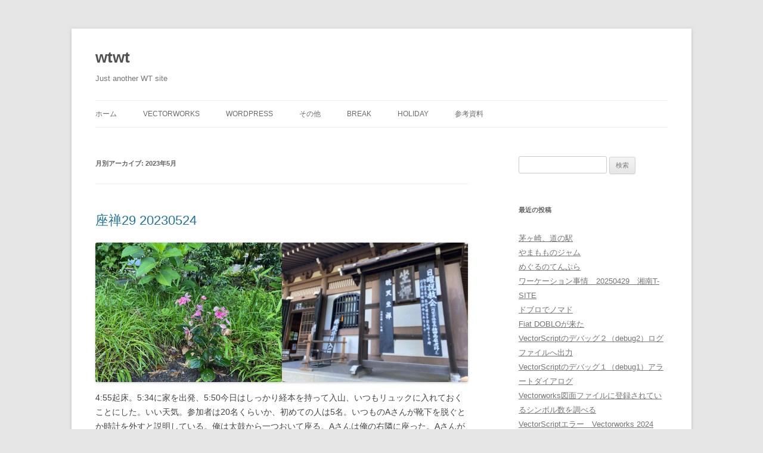

--- FILE ---
content_type: text/html; charset=UTF-8
request_url: http://jiro2012.sakura.ne.jp/wt/?m=202305
body_size: 81740
content:
<!DOCTYPE html>
<!--[if IE 7]>
<html class="ie ie7" lang="ja">
<![endif]-->
<!--[if IE 8]>
<html class="ie ie8" lang="ja">
<![endif]-->
<!--[if !(IE 7) & !(IE 8)]><!-->
<html lang="ja">
<!--<![endif]-->
<head>
<meta charset="UTF-8" />
<meta name="viewport" content="width=device-width, initial-scale=1.0" />
<title>5月 | 2023 | wtwt</title>
<link rel="profile" href="https://gmpg.org/xfn/11" />
<link rel="pingback" href="http://jiro2012.sakura.ne.jp/wt/xmlrpc.php">
<!--[if lt IE 9]>
<script src="http://jiro2012.sakura.ne.jp/wt/wp-content/themes/twentytwelve/js/html5.js?ver=3.7.0" type="text/javascript"></script>
<![endif]-->
<meta name='robots' content='max-image-preview:large' />
	<style>img:is([sizes="auto" i], [sizes^="auto," i]) { contain-intrinsic-size: 3000px 1500px }</style>
	<link rel='dns-prefetch' href='//static.addtoany.com' />
<link rel='dns-prefetch' href='//stats.wp.com' />
<link rel='preconnect' href='//c0.wp.com' />
<link rel="alternate" type="application/rss+xml" title="wtwt &raquo; フィード" href="http://jiro2012.sakura.ne.jp/wt/?feed=rss2" />
<link rel="alternate" type="application/rss+xml" title="wtwt &raquo; コメントフィード" href="http://jiro2012.sakura.ne.jp/wt/?feed=comments-rss2" />

<!-- SEO SIMPLE PACK 3.6.2 -->
<title>0年 | wtwt</title>
<meta name="robots" content="noindex">
<meta name="description" content="0年の記事一覧ページです。">
<link rel="canonical" href="http://jiro2012.sakura.ne.jp/wt/?m=202511">
<meta property="og:locale" content="ja_JP">
<meta property="og:type" content="website">
<meta property="og:image" content="http://jiro2012.sakura.ne.jp/wt/wp-content/uploads/2022/04/skills-3371153_1280.jpg">
<meta property="og:title" content="0年 | wtwt">
<meta property="og:description" content="0年の記事一覧ページです。">
<meta property="og:url" content="http://jiro2012.sakura.ne.jp/wt/?m=202511">
<meta property="og:site_name" content="wtwt">
<meta name="twitter:card" content="summary">
<meta name="twitter:site" content="wat_shiraishi">
<!-- / SEO SIMPLE PACK -->

<script type="text/javascript">
/* <![CDATA[ */
window._wpemojiSettings = {"baseUrl":"https:\/\/s.w.org\/images\/core\/emoji\/16.0.1\/72x72\/","ext":".png","svgUrl":"https:\/\/s.w.org\/images\/core\/emoji\/16.0.1\/svg\/","svgExt":".svg","source":{"concatemoji":"http:\/\/jiro2012.sakura.ne.jp\/wt\/wp-includes\/js\/wp-emoji-release.min.js?ver=6.8.3"}};
/*! This file is auto-generated */
!function(s,n){var o,i,e;function c(e){try{var t={supportTests:e,timestamp:(new Date).valueOf()};sessionStorage.setItem(o,JSON.stringify(t))}catch(e){}}function p(e,t,n){e.clearRect(0,0,e.canvas.width,e.canvas.height),e.fillText(t,0,0);var t=new Uint32Array(e.getImageData(0,0,e.canvas.width,e.canvas.height).data),a=(e.clearRect(0,0,e.canvas.width,e.canvas.height),e.fillText(n,0,0),new Uint32Array(e.getImageData(0,0,e.canvas.width,e.canvas.height).data));return t.every(function(e,t){return e===a[t]})}function u(e,t){e.clearRect(0,0,e.canvas.width,e.canvas.height),e.fillText(t,0,0);for(var n=e.getImageData(16,16,1,1),a=0;a<n.data.length;a++)if(0!==n.data[a])return!1;return!0}function f(e,t,n,a){switch(t){case"flag":return n(e,"\ud83c\udff3\ufe0f\u200d\u26a7\ufe0f","\ud83c\udff3\ufe0f\u200b\u26a7\ufe0f")?!1:!n(e,"\ud83c\udde8\ud83c\uddf6","\ud83c\udde8\u200b\ud83c\uddf6")&&!n(e,"\ud83c\udff4\udb40\udc67\udb40\udc62\udb40\udc65\udb40\udc6e\udb40\udc67\udb40\udc7f","\ud83c\udff4\u200b\udb40\udc67\u200b\udb40\udc62\u200b\udb40\udc65\u200b\udb40\udc6e\u200b\udb40\udc67\u200b\udb40\udc7f");case"emoji":return!a(e,"\ud83e\udedf")}return!1}function g(e,t,n,a){var r="undefined"!=typeof WorkerGlobalScope&&self instanceof WorkerGlobalScope?new OffscreenCanvas(300,150):s.createElement("canvas"),o=r.getContext("2d",{willReadFrequently:!0}),i=(o.textBaseline="top",o.font="600 32px Arial",{});return e.forEach(function(e){i[e]=t(o,e,n,a)}),i}function t(e){var t=s.createElement("script");t.src=e,t.defer=!0,s.head.appendChild(t)}"undefined"!=typeof Promise&&(o="wpEmojiSettingsSupports",i=["flag","emoji"],n.supports={everything:!0,everythingExceptFlag:!0},e=new Promise(function(e){s.addEventListener("DOMContentLoaded",e,{once:!0})}),new Promise(function(t){var n=function(){try{var e=JSON.parse(sessionStorage.getItem(o));if("object"==typeof e&&"number"==typeof e.timestamp&&(new Date).valueOf()<e.timestamp+604800&&"object"==typeof e.supportTests)return e.supportTests}catch(e){}return null}();if(!n){if("undefined"!=typeof Worker&&"undefined"!=typeof OffscreenCanvas&&"undefined"!=typeof URL&&URL.createObjectURL&&"undefined"!=typeof Blob)try{var e="postMessage("+g.toString()+"("+[JSON.stringify(i),f.toString(),p.toString(),u.toString()].join(",")+"));",a=new Blob([e],{type:"text/javascript"}),r=new Worker(URL.createObjectURL(a),{name:"wpTestEmojiSupports"});return void(r.onmessage=function(e){c(n=e.data),r.terminate(),t(n)})}catch(e){}c(n=g(i,f,p,u))}t(n)}).then(function(e){for(var t in e)n.supports[t]=e[t],n.supports.everything=n.supports.everything&&n.supports[t],"flag"!==t&&(n.supports.everythingExceptFlag=n.supports.everythingExceptFlag&&n.supports[t]);n.supports.everythingExceptFlag=n.supports.everythingExceptFlag&&!n.supports.flag,n.DOMReady=!1,n.readyCallback=function(){n.DOMReady=!0}}).then(function(){return e}).then(function(){var e;n.supports.everything||(n.readyCallback(),(e=n.source||{}).concatemoji?t(e.concatemoji):e.wpemoji&&e.twemoji&&(t(e.twemoji),t(e.wpemoji)))}))}((window,document),window._wpemojiSettings);
/* ]]> */
</script>
<style id='wp-emoji-styles-inline-css' type='text/css'>

	img.wp-smiley, img.emoji {
		display: inline !important;
		border: none !important;
		box-shadow: none !important;
		height: 1em !important;
		width: 1em !important;
		margin: 0 0.07em !important;
		vertical-align: -0.1em !important;
		background: none !important;
		padding: 0 !important;
	}
</style>
<link rel='stylesheet' id='wp-block-library-css' href='https://c0.wp.com/c/6.8.3/wp-includes/css/dist/block-library/style.min.css' type='text/css' media='all' />
<style id='wp-block-library-theme-inline-css' type='text/css'>
.wp-block-audio :where(figcaption){color:#555;font-size:13px;text-align:center}.is-dark-theme .wp-block-audio :where(figcaption){color:#ffffffa6}.wp-block-audio{margin:0 0 1em}.wp-block-code{border:1px solid #ccc;border-radius:4px;font-family:Menlo,Consolas,monaco,monospace;padding:.8em 1em}.wp-block-embed :where(figcaption){color:#555;font-size:13px;text-align:center}.is-dark-theme .wp-block-embed :where(figcaption){color:#ffffffa6}.wp-block-embed{margin:0 0 1em}.blocks-gallery-caption{color:#555;font-size:13px;text-align:center}.is-dark-theme .blocks-gallery-caption{color:#ffffffa6}:root :where(.wp-block-image figcaption){color:#555;font-size:13px;text-align:center}.is-dark-theme :root :where(.wp-block-image figcaption){color:#ffffffa6}.wp-block-image{margin:0 0 1em}.wp-block-pullquote{border-bottom:4px solid;border-top:4px solid;color:currentColor;margin-bottom:1.75em}.wp-block-pullquote cite,.wp-block-pullquote footer,.wp-block-pullquote__citation{color:currentColor;font-size:.8125em;font-style:normal;text-transform:uppercase}.wp-block-quote{border-left:.25em solid;margin:0 0 1.75em;padding-left:1em}.wp-block-quote cite,.wp-block-quote footer{color:currentColor;font-size:.8125em;font-style:normal;position:relative}.wp-block-quote:where(.has-text-align-right){border-left:none;border-right:.25em solid;padding-left:0;padding-right:1em}.wp-block-quote:where(.has-text-align-center){border:none;padding-left:0}.wp-block-quote.is-large,.wp-block-quote.is-style-large,.wp-block-quote:where(.is-style-plain){border:none}.wp-block-search .wp-block-search__label{font-weight:700}.wp-block-search__button{border:1px solid #ccc;padding:.375em .625em}:where(.wp-block-group.has-background){padding:1.25em 2.375em}.wp-block-separator.has-css-opacity{opacity:.4}.wp-block-separator{border:none;border-bottom:2px solid;margin-left:auto;margin-right:auto}.wp-block-separator.has-alpha-channel-opacity{opacity:1}.wp-block-separator:not(.is-style-wide):not(.is-style-dots){width:100px}.wp-block-separator.has-background:not(.is-style-dots){border-bottom:none;height:1px}.wp-block-separator.has-background:not(.is-style-wide):not(.is-style-dots){height:2px}.wp-block-table{margin:0 0 1em}.wp-block-table td,.wp-block-table th{word-break:normal}.wp-block-table :where(figcaption){color:#555;font-size:13px;text-align:center}.is-dark-theme .wp-block-table :where(figcaption){color:#ffffffa6}.wp-block-video :where(figcaption){color:#555;font-size:13px;text-align:center}.is-dark-theme .wp-block-video :where(figcaption){color:#ffffffa6}.wp-block-video{margin:0 0 1em}:root :where(.wp-block-template-part.has-background){margin-bottom:0;margin-top:0;padding:1.25em 2.375em}
</style>
<style id='classic-theme-styles-inline-css' type='text/css'>
/*! This file is auto-generated */
.wp-block-button__link{color:#fff;background-color:#32373c;border-radius:9999px;box-shadow:none;text-decoration:none;padding:calc(.667em + 2px) calc(1.333em + 2px);font-size:1.125em}.wp-block-file__button{background:#32373c;color:#fff;text-decoration:none}
</style>
<link rel='stylesheet' id='mediaelement-css' href='https://c0.wp.com/c/6.8.3/wp-includes/js/mediaelement/mediaelementplayer-legacy.min.css' type='text/css' media='all' />
<link rel='stylesheet' id='wp-mediaelement-css' href='https://c0.wp.com/c/6.8.3/wp-includes/js/mediaelement/wp-mediaelement.min.css' type='text/css' media='all' />
<style id='jetpack-sharing-buttons-style-inline-css' type='text/css'>
.jetpack-sharing-buttons__services-list{display:flex;flex-direction:row;flex-wrap:wrap;gap:0;list-style-type:none;margin:5px;padding:0}.jetpack-sharing-buttons__services-list.has-small-icon-size{font-size:12px}.jetpack-sharing-buttons__services-list.has-normal-icon-size{font-size:16px}.jetpack-sharing-buttons__services-list.has-large-icon-size{font-size:24px}.jetpack-sharing-buttons__services-list.has-huge-icon-size{font-size:36px}@media print{.jetpack-sharing-buttons__services-list{display:none!important}}.editor-styles-wrapper .wp-block-jetpack-sharing-buttons{gap:0;padding-inline-start:0}ul.jetpack-sharing-buttons__services-list.has-background{padding:1.25em 2.375em}
</style>
<style id='global-styles-inline-css' type='text/css'>
:root{--wp--preset--aspect-ratio--square: 1;--wp--preset--aspect-ratio--4-3: 4/3;--wp--preset--aspect-ratio--3-4: 3/4;--wp--preset--aspect-ratio--3-2: 3/2;--wp--preset--aspect-ratio--2-3: 2/3;--wp--preset--aspect-ratio--16-9: 16/9;--wp--preset--aspect-ratio--9-16: 9/16;--wp--preset--color--black: #000000;--wp--preset--color--cyan-bluish-gray: #abb8c3;--wp--preset--color--white: #fff;--wp--preset--color--pale-pink: #f78da7;--wp--preset--color--vivid-red: #cf2e2e;--wp--preset--color--luminous-vivid-orange: #ff6900;--wp--preset--color--luminous-vivid-amber: #fcb900;--wp--preset--color--light-green-cyan: #7bdcb5;--wp--preset--color--vivid-green-cyan: #00d084;--wp--preset--color--pale-cyan-blue: #8ed1fc;--wp--preset--color--vivid-cyan-blue: #0693e3;--wp--preset--color--vivid-purple: #9b51e0;--wp--preset--color--blue: #21759b;--wp--preset--color--dark-gray: #444;--wp--preset--color--medium-gray: #9f9f9f;--wp--preset--color--light-gray: #e6e6e6;--wp--preset--gradient--vivid-cyan-blue-to-vivid-purple: linear-gradient(135deg,rgba(6,147,227,1) 0%,rgb(155,81,224) 100%);--wp--preset--gradient--light-green-cyan-to-vivid-green-cyan: linear-gradient(135deg,rgb(122,220,180) 0%,rgb(0,208,130) 100%);--wp--preset--gradient--luminous-vivid-amber-to-luminous-vivid-orange: linear-gradient(135deg,rgba(252,185,0,1) 0%,rgba(255,105,0,1) 100%);--wp--preset--gradient--luminous-vivid-orange-to-vivid-red: linear-gradient(135deg,rgba(255,105,0,1) 0%,rgb(207,46,46) 100%);--wp--preset--gradient--very-light-gray-to-cyan-bluish-gray: linear-gradient(135deg,rgb(238,238,238) 0%,rgb(169,184,195) 100%);--wp--preset--gradient--cool-to-warm-spectrum: linear-gradient(135deg,rgb(74,234,220) 0%,rgb(151,120,209) 20%,rgb(207,42,186) 40%,rgb(238,44,130) 60%,rgb(251,105,98) 80%,rgb(254,248,76) 100%);--wp--preset--gradient--blush-light-purple: linear-gradient(135deg,rgb(255,206,236) 0%,rgb(152,150,240) 100%);--wp--preset--gradient--blush-bordeaux: linear-gradient(135deg,rgb(254,205,165) 0%,rgb(254,45,45) 50%,rgb(107,0,62) 100%);--wp--preset--gradient--luminous-dusk: linear-gradient(135deg,rgb(255,203,112) 0%,rgb(199,81,192) 50%,rgb(65,88,208) 100%);--wp--preset--gradient--pale-ocean: linear-gradient(135deg,rgb(255,245,203) 0%,rgb(182,227,212) 50%,rgb(51,167,181) 100%);--wp--preset--gradient--electric-grass: linear-gradient(135deg,rgb(202,248,128) 0%,rgb(113,206,126) 100%);--wp--preset--gradient--midnight: linear-gradient(135deg,rgb(2,3,129) 0%,rgb(40,116,252) 100%);--wp--preset--font-size--small: 13px;--wp--preset--font-size--medium: 20px;--wp--preset--font-size--large: 36px;--wp--preset--font-size--x-large: 42px;--wp--preset--spacing--20: 0.44rem;--wp--preset--spacing--30: 0.67rem;--wp--preset--spacing--40: 1rem;--wp--preset--spacing--50: 1.5rem;--wp--preset--spacing--60: 2.25rem;--wp--preset--spacing--70: 3.38rem;--wp--preset--spacing--80: 5.06rem;--wp--preset--shadow--natural: 6px 6px 9px rgba(0, 0, 0, 0.2);--wp--preset--shadow--deep: 12px 12px 50px rgba(0, 0, 0, 0.4);--wp--preset--shadow--sharp: 6px 6px 0px rgba(0, 0, 0, 0.2);--wp--preset--shadow--outlined: 6px 6px 0px -3px rgba(255, 255, 255, 1), 6px 6px rgba(0, 0, 0, 1);--wp--preset--shadow--crisp: 6px 6px 0px rgba(0, 0, 0, 1);}:where(.is-layout-flex){gap: 0.5em;}:where(.is-layout-grid){gap: 0.5em;}body .is-layout-flex{display: flex;}.is-layout-flex{flex-wrap: wrap;align-items: center;}.is-layout-flex > :is(*, div){margin: 0;}body .is-layout-grid{display: grid;}.is-layout-grid > :is(*, div){margin: 0;}:where(.wp-block-columns.is-layout-flex){gap: 2em;}:where(.wp-block-columns.is-layout-grid){gap: 2em;}:where(.wp-block-post-template.is-layout-flex){gap: 1.25em;}:where(.wp-block-post-template.is-layout-grid){gap: 1.25em;}.has-black-color{color: var(--wp--preset--color--black) !important;}.has-cyan-bluish-gray-color{color: var(--wp--preset--color--cyan-bluish-gray) !important;}.has-white-color{color: var(--wp--preset--color--white) !important;}.has-pale-pink-color{color: var(--wp--preset--color--pale-pink) !important;}.has-vivid-red-color{color: var(--wp--preset--color--vivid-red) !important;}.has-luminous-vivid-orange-color{color: var(--wp--preset--color--luminous-vivid-orange) !important;}.has-luminous-vivid-amber-color{color: var(--wp--preset--color--luminous-vivid-amber) !important;}.has-light-green-cyan-color{color: var(--wp--preset--color--light-green-cyan) !important;}.has-vivid-green-cyan-color{color: var(--wp--preset--color--vivid-green-cyan) !important;}.has-pale-cyan-blue-color{color: var(--wp--preset--color--pale-cyan-blue) !important;}.has-vivid-cyan-blue-color{color: var(--wp--preset--color--vivid-cyan-blue) !important;}.has-vivid-purple-color{color: var(--wp--preset--color--vivid-purple) !important;}.has-black-background-color{background-color: var(--wp--preset--color--black) !important;}.has-cyan-bluish-gray-background-color{background-color: var(--wp--preset--color--cyan-bluish-gray) !important;}.has-white-background-color{background-color: var(--wp--preset--color--white) !important;}.has-pale-pink-background-color{background-color: var(--wp--preset--color--pale-pink) !important;}.has-vivid-red-background-color{background-color: var(--wp--preset--color--vivid-red) !important;}.has-luminous-vivid-orange-background-color{background-color: var(--wp--preset--color--luminous-vivid-orange) !important;}.has-luminous-vivid-amber-background-color{background-color: var(--wp--preset--color--luminous-vivid-amber) !important;}.has-light-green-cyan-background-color{background-color: var(--wp--preset--color--light-green-cyan) !important;}.has-vivid-green-cyan-background-color{background-color: var(--wp--preset--color--vivid-green-cyan) !important;}.has-pale-cyan-blue-background-color{background-color: var(--wp--preset--color--pale-cyan-blue) !important;}.has-vivid-cyan-blue-background-color{background-color: var(--wp--preset--color--vivid-cyan-blue) !important;}.has-vivid-purple-background-color{background-color: var(--wp--preset--color--vivid-purple) !important;}.has-black-border-color{border-color: var(--wp--preset--color--black) !important;}.has-cyan-bluish-gray-border-color{border-color: var(--wp--preset--color--cyan-bluish-gray) !important;}.has-white-border-color{border-color: var(--wp--preset--color--white) !important;}.has-pale-pink-border-color{border-color: var(--wp--preset--color--pale-pink) !important;}.has-vivid-red-border-color{border-color: var(--wp--preset--color--vivid-red) !important;}.has-luminous-vivid-orange-border-color{border-color: var(--wp--preset--color--luminous-vivid-orange) !important;}.has-luminous-vivid-amber-border-color{border-color: var(--wp--preset--color--luminous-vivid-amber) !important;}.has-light-green-cyan-border-color{border-color: var(--wp--preset--color--light-green-cyan) !important;}.has-vivid-green-cyan-border-color{border-color: var(--wp--preset--color--vivid-green-cyan) !important;}.has-pale-cyan-blue-border-color{border-color: var(--wp--preset--color--pale-cyan-blue) !important;}.has-vivid-cyan-blue-border-color{border-color: var(--wp--preset--color--vivid-cyan-blue) !important;}.has-vivid-purple-border-color{border-color: var(--wp--preset--color--vivid-purple) !important;}.has-vivid-cyan-blue-to-vivid-purple-gradient-background{background: var(--wp--preset--gradient--vivid-cyan-blue-to-vivid-purple) !important;}.has-light-green-cyan-to-vivid-green-cyan-gradient-background{background: var(--wp--preset--gradient--light-green-cyan-to-vivid-green-cyan) !important;}.has-luminous-vivid-amber-to-luminous-vivid-orange-gradient-background{background: var(--wp--preset--gradient--luminous-vivid-amber-to-luminous-vivid-orange) !important;}.has-luminous-vivid-orange-to-vivid-red-gradient-background{background: var(--wp--preset--gradient--luminous-vivid-orange-to-vivid-red) !important;}.has-very-light-gray-to-cyan-bluish-gray-gradient-background{background: var(--wp--preset--gradient--very-light-gray-to-cyan-bluish-gray) !important;}.has-cool-to-warm-spectrum-gradient-background{background: var(--wp--preset--gradient--cool-to-warm-spectrum) !important;}.has-blush-light-purple-gradient-background{background: var(--wp--preset--gradient--blush-light-purple) !important;}.has-blush-bordeaux-gradient-background{background: var(--wp--preset--gradient--blush-bordeaux) !important;}.has-luminous-dusk-gradient-background{background: var(--wp--preset--gradient--luminous-dusk) !important;}.has-pale-ocean-gradient-background{background: var(--wp--preset--gradient--pale-ocean) !important;}.has-electric-grass-gradient-background{background: var(--wp--preset--gradient--electric-grass) !important;}.has-midnight-gradient-background{background: var(--wp--preset--gradient--midnight) !important;}.has-small-font-size{font-size: var(--wp--preset--font-size--small) !important;}.has-medium-font-size{font-size: var(--wp--preset--font-size--medium) !important;}.has-large-font-size{font-size: var(--wp--preset--font-size--large) !important;}.has-x-large-font-size{font-size: var(--wp--preset--font-size--x-large) !important;}
:where(.wp-block-post-template.is-layout-flex){gap: 1.25em;}:where(.wp-block-post-template.is-layout-grid){gap: 1.25em;}
:where(.wp-block-columns.is-layout-flex){gap: 2em;}:where(.wp-block-columns.is-layout-grid){gap: 2em;}
:root :where(.wp-block-pullquote){font-size: 1.5em;line-height: 1.6;}
</style>
<link rel='stylesheet' id='twentytwelve-style-css' href='http://jiro2012.sakura.ne.jp/wt/wp-content/themes/twentytwelve/style.css?ver=20250715' type='text/css' media='all' />
<link rel='stylesheet' id='twentytwelve-block-style-css' href='http://jiro2012.sakura.ne.jp/wt/wp-content/themes/twentytwelve/css/blocks.css?ver=20240812' type='text/css' media='all' />
<!--[if lt IE 9]>
<link rel='stylesheet' id='twentytwelve-ie-css' href='http://jiro2012.sakura.ne.jp/wt/wp-content/themes/twentytwelve/css/ie.css?ver=20240722' type='text/css' media='all' />
<![endif]-->
<link rel='stylesheet' id='addtoany-css' href='http://jiro2012.sakura.ne.jp/wt/wp-content/plugins/add-to-any/addtoany.min.css?ver=1.16' type='text/css' media='all' />
<script type="text/javascript" id="addtoany-core-js-before">
/* <![CDATA[ */
window.a2a_config=window.a2a_config||{};a2a_config.callbacks=[];a2a_config.overlays=[];a2a_config.templates={};a2a_localize = {
	Share: "共有",
	Save: "ブックマーク",
	Subscribe: "購読",
	Email: "メール",
	Bookmark: "ブックマーク",
	ShowAll: "すべて表示する",
	ShowLess: "小さく表示する",
	FindServices: "サービスを探す",
	FindAnyServiceToAddTo: "追加するサービスを今すぐ探す",
	PoweredBy: "Powered by",
	ShareViaEmail: "メールでシェアする",
	SubscribeViaEmail: "メールで購読する",
	BookmarkInYourBrowser: "ブラウザにブックマーク",
	BookmarkInstructions: "このページをブックマークするには、 Ctrl+D または \u2318+D を押下。",
	AddToYourFavorites: "お気に入りに追加",
	SendFromWebOrProgram: "任意のメールアドレスまたはメールプログラムから送信",
	EmailProgram: "メールプログラム",
	More: "詳細&#8230;",
	ThanksForSharing: "共有ありがとうございます !",
	ThanksForFollowing: "フォローありがとうございます !"
};
/* ]]> */
</script>
<script type="text/javascript" defer src="https://static.addtoany.com/menu/page.js" id="addtoany-core-js"></script>
<script type="text/javascript" src="https://c0.wp.com/c/6.8.3/wp-includes/js/jquery/jquery.min.js" id="jquery-core-js"></script>
<script type="text/javascript" src="https://c0.wp.com/c/6.8.3/wp-includes/js/jquery/jquery-migrate.min.js" id="jquery-migrate-js"></script>
<script type="text/javascript" defer src="http://jiro2012.sakura.ne.jp/wt/wp-content/plugins/add-to-any/addtoany.min.js?ver=1.1" id="addtoany-jquery-js"></script>
<script type="text/javascript" src="http://jiro2012.sakura.ne.jp/wt/wp-content/themes/twentytwelve/js/navigation.js?ver=20250303" id="twentytwelve-navigation-js" defer="defer" data-wp-strategy="defer"></script>
<link rel="https://api.w.org/" href="http://jiro2012.sakura.ne.jp/wt/index.php?rest_route=/" /><link rel="EditURI" type="application/rsd+xml" title="RSD" href="http://jiro2012.sakura.ne.jp/wt/xmlrpc.php?rsd" />
<meta name="generator" content="WordPress 6.8.3" />
	<style>img#wpstats{display:none}</style>
		<style type="text/css">.recentcomments a{display:inline !important;padding:0 !important;margin:0 !important;}</style>
<!-- Jetpack Open Graph Tags -->
<meta property="og:type" content="website" />
<meta property="og:title" content="0年 | wtwt" />
<meta property="og:site_name" content="wtwt" />
<meta property="og:image" content="https://s0.wp.com/i/blank.jpg" />
<meta property="og:image:width" content="200" />
<meta property="og:image:height" content="200" />
<meta property="og:image:alt" content="" />
<meta property="og:locale" content="ja_JP" />

<!-- End Jetpack Open Graph Tags -->
		<style type="text/css" id="wp-custom-css">
			.entry-header img {
	display: none;
}		</style>
		</head>

<body class="archive date wp-embed-responsive wp-theme-twentytwelve single-author">
<div id="page" class="hfeed site">
	<a class="screen-reader-text skip-link" href="#content">コンテンツへスキップ</a>
	<header id="masthead" class="site-header">
		<hgroup>
					<h1 class="site-title"><a href="http://jiro2012.sakura.ne.jp/wt/" rel="home" >wtwt</a></h1>
			<h2 class="site-description">Just another WT site</h2>
		</hgroup>

		<nav id="site-navigation" class="main-navigation">
			<button class="menu-toggle">メニュー</button>
			<div class="menu-wt_main-container"><ul id="menu-wt_main" class="nav-menu"><li id="menu-item-39" class="menu-item menu-item-type-custom menu-item-object-custom menu-item-home menu-item-39"><a href="http://jiro2012.sakura.ne.jp/wt/">ホーム</a></li>
<li id="menu-item-752" class="menu-item menu-item-type-taxonomy menu-item-object-category menu-item-752"><a href="http://jiro2012.sakura.ne.jp/wt/?cat=17">Vectorworks</a></li>
<li id="menu-item-74" class="menu-item menu-item-type-taxonomy menu-item-object-category menu-item-74"><a href="http://jiro2012.sakura.ne.jp/wt/?cat=7">WordPress</a></li>
<li id="menu-item-42" class="menu-item menu-item-type-taxonomy menu-item-object-category menu-item-has-children menu-item-42"><a href="http://jiro2012.sakura.ne.jp/wt/?cat=1">その他</a>
<ul class="sub-menu">
	<li id="menu-item-48" class="menu-item menu-item-type-taxonomy menu-item-object-category menu-item-48"><a href="http://jiro2012.sakura.ne.jp/wt/?cat=6">4D</a></li>
	<li id="menu-item-1249" class="menu-item menu-item-type-post_type menu-item-object-page menu-item-1249"><a href="http://jiro2012.sakura.ne.jp/wt/?page_id=1246">投稿の属性</a></li>
	<li id="menu-item-1261" class="menu-item menu-item-type-post_type menu-item-object-page menu-item-1261"><a href="http://jiro2012.sakura.ne.jp/wt/?page_id=1258">アクセス解析について</a></li>
</ul>
</li>
<li id="menu-item-116" class="menu-item menu-item-type-taxonomy menu-item-object-category menu-item-has-children menu-item-116"><a href="http://jiro2012.sakura.ne.jp/wt/?cat=8">break</a>
<ul class="sub-menu">
	<li id="menu-item-117" class="menu-item menu-item-type-taxonomy menu-item-object-category menu-item-117"><a href="http://jiro2012.sakura.ne.jp/wt/?cat=3">music</a></li>
	<li id="menu-item-118" class="menu-item menu-item-type-taxonomy menu-item-object-category menu-item-118"><a href="http://jiro2012.sakura.ne.jp/wt/?cat=9">photo</a></li>
	<li id="menu-item-119" class="menu-item menu-item-type-taxonomy menu-item-object-category menu-item-119"><a href="http://jiro2012.sakura.ne.jp/wt/?cat=4">sports</a></li>
</ul>
</li>
<li id="menu-item-407" class="menu-item menu-item-type-taxonomy menu-item-object-category menu-item-407"><a href="http://jiro2012.sakura.ne.jp/wt/?cat=38">Holiday</a></li>
<li id="menu-item-408" class="menu-item menu-item-type-taxonomy menu-item-object-category menu-item-408"><a href="http://jiro2012.sakura.ne.jp/wt/?cat=37">参考資料</a></li>
</ul></div>		</nav><!-- #site-navigation -->

			</header><!-- #masthead -->

	<div id="main" class="wrapper">

	<section id="primary" class="site-content">
		<div id="content" role="main">

					<header class="archive-header">
				<h1 class="archive-title">
				月別アーカイブ: <span>2023年5月</span>				</h1>
			</header><!-- .archive-header -->

			
	<article id="post-1805" class="post-1805 post type-post status-publish format-standard hentry category-1">
				<header class="entry-header">
			
						<h1 class="entry-title">
				<a href="http://jiro2012.sakura.ne.jp/wt/?p=1805" rel="bookmark">座禅29 20230524</a>
			</h1>
								</header><!-- .entry-header -->

				<div class="entry-content">
			
<div class="wp-block-columns is-layout-flex wp-container-core-columns-is-layout-9d6595d7 wp-block-columns-is-layout-flex">
<div class="wp-block-column is-layout-flow wp-block-column-is-layout-flow">
<figure class="wp-block-image size-large"><a href="http://jiro2012.sakura.ne.jp/wt/wp-content/uploads/2023/05/IMG_8311-scaled.jpeg"><img fetchpriority="high" decoding="async" width="1024" height="768" src="http://jiro2012.sakura.ne.jp/wt/wp-content/uploads/2023/05/IMG_8311-1024x768.jpeg" alt="" class="wp-image-1806" srcset="http://jiro2012.sakura.ne.jp/wt/wp-content/uploads/2023/05/IMG_8311-1024x768.jpeg 1024w, http://jiro2012.sakura.ne.jp/wt/wp-content/uploads/2023/05/IMG_8311-300x225.jpeg 300w, http://jiro2012.sakura.ne.jp/wt/wp-content/uploads/2023/05/IMG_8311-768x576.jpeg 768w, http://jiro2012.sakura.ne.jp/wt/wp-content/uploads/2023/05/IMG_8311-1536x1152.jpeg 1536w, http://jiro2012.sakura.ne.jp/wt/wp-content/uploads/2023/05/IMG_8311-2048x1536.jpeg 2048w, http://jiro2012.sakura.ne.jp/wt/wp-content/uploads/2023/05/IMG_8311-624x468.jpeg 624w" sizes="(max-width: 1024px) 100vw, 1024px" /></a></figure>
</div>



<div class="wp-block-column is-layout-flow wp-block-column-is-layout-flow">
<figure class="wp-block-image size-large"><a href="http://jiro2012.sakura.ne.jp/wt/wp-content/uploads/2023/05/IMG_8312-scaled.jpeg"><img decoding="async" width="1024" height="768" src="http://jiro2012.sakura.ne.jp/wt/wp-content/uploads/2023/05/IMG_8312-1024x768.jpeg" alt="" class="wp-image-1807" srcset="http://jiro2012.sakura.ne.jp/wt/wp-content/uploads/2023/05/IMG_8312-1024x768.jpeg 1024w, http://jiro2012.sakura.ne.jp/wt/wp-content/uploads/2023/05/IMG_8312-300x225.jpeg 300w, http://jiro2012.sakura.ne.jp/wt/wp-content/uploads/2023/05/IMG_8312-768x576.jpeg 768w, http://jiro2012.sakura.ne.jp/wt/wp-content/uploads/2023/05/IMG_8312-1536x1152.jpeg 1536w, http://jiro2012.sakura.ne.jp/wt/wp-content/uploads/2023/05/IMG_8312-2048x1536.jpeg 2048w, http://jiro2012.sakura.ne.jp/wt/wp-content/uploads/2023/05/IMG_8312-624x468.jpeg 624w" sizes="(max-width: 1024px) 100vw, 1024px" /></a></figure>
</div>
</div>



<p>4:55起床。5:34に家を出発、5:50今日はしっかり経本を持って入山、いつもリュックに入れておくことにした。いい天気。参加者は20名くらいか、初めての人は5名。いつものAさんが靴下を脱ぐとか時計を外すと説明している。俺は太鼓から一つおいて座る。Aさんは俺の右隣に座った。Aさんが初めての人に脱いだ靴下を体の左側に置くよう指示。俺が右においていた経本を左に置き直していると、それに気づいたAさん、「右でいいですよ」と声かけてきた。経本だと気づくと「ああそれはどちらでもいい、脱いだ靴下は仏から遠い方へ置く、というのが作法らしいです」と説明してくれた。俺「ああ、見えないようにですね」と相槌を打つ。</p>



<p>お坊さんの説明、声が低くて聞き取りづらい。おへそにで押す、丹田で押す、と言っている。経本を渡して「お貸ししますので帰りにお返しください、持って帰るならお賽銭を100円入れておいてください。」のような事を言っている。「5ページと&#8230;」聞こえない。「読経は正座でお願いします」と。お坊さん着席してカチッと３回、チーン４回。裏の方に行ってしまった。</p>



<p>左足を上に乗せる。昨日のみぞえ接骨院の施術の結果を確認。姿勢が安定している。おへそで押す、を心がける。深い呼吸の吸う・吐く、の間ずっとおへそで押す。呼吸を数える、10までを２セット。チーン1回カチ2回。休憩。足はしびれていない。</p>



<p>2回め、カチ１回チーン4回、警策はなし。チーンと1回カチが2回。合唱＆お辞儀。読経が始めまった。正座に座りなおすのに座布団が邪魔だなと思っていると、隣のAさんは下においていた。俺は隣の席に置いて経本を開く。Aさんは経本を持っていない。全部覚えているようだ。</p>



<div class="wp-block-columns is-layout-flex wp-container-core-columns-is-layout-9d6595d7 wp-block-columns-is-layout-flex">
<div class="wp-block-column is-layout-flow wp-block-column-is-layout-flow">
<figure class="wp-block-image size-large"><a href="http://jiro2012.sakura.ne.jp/wt/wp-content/uploads/2023/05/IMG_8321-scaled.jpeg"><img decoding="async" width="1024" height="768" src="http://jiro2012.sakura.ne.jp/wt/wp-content/uploads/2023/05/IMG_8321-1024x768.jpeg" alt="" class="wp-image-1808" srcset="http://jiro2012.sakura.ne.jp/wt/wp-content/uploads/2023/05/IMG_8321-1024x768.jpeg 1024w, http://jiro2012.sakura.ne.jp/wt/wp-content/uploads/2023/05/IMG_8321-300x225.jpeg 300w, http://jiro2012.sakura.ne.jp/wt/wp-content/uploads/2023/05/IMG_8321-768x576.jpeg 768w, http://jiro2012.sakura.ne.jp/wt/wp-content/uploads/2023/05/IMG_8321-1536x1152.jpeg 1536w, http://jiro2012.sakura.ne.jp/wt/wp-content/uploads/2023/05/IMG_8321-2048x1536.jpeg 2048w, http://jiro2012.sakura.ne.jp/wt/wp-content/uploads/2023/05/IMG_8321-624x468.jpeg 624w" sizes="(max-width: 1024px) 100vw, 1024px" /></a></figure>
</div>



<div class="wp-block-column is-layout-flow wp-block-column-is-layout-flow">
<figure class="wp-block-image size-large"><a href="http://jiro2012.sakura.ne.jp/wt/wp-content/uploads/2023/05/IMG_8322-scaled.jpeg"><img loading="lazy" decoding="async" width="1024" height="768" src="http://jiro2012.sakura.ne.jp/wt/wp-content/uploads/2023/05/IMG_8322-1024x768.jpeg" alt="" class="wp-image-1809" srcset="http://jiro2012.sakura.ne.jp/wt/wp-content/uploads/2023/05/IMG_8322-1024x768.jpeg 1024w, http://jiro2012.sakura.ne.jp/wt/wp-content/uploads/2023/05/IMG_8322-300x225.jpeg 300w, http://jiro2012.sakura.ne.jp/wt/wp-content/uploads/2023/05/IMG_8322-768x576.jpeg 768w, http://jiro2012.sakura.ne.jp/wt/wp-content/uploads/2023/05/IMG_8322-1536x1152.jpeg 1536w, http://jiro2012.sakura.ne.jp/wt/wp-content/uploads/2023/05/IMG_8322-2048x1536.jpeg 2048w, http://jiro2012.sakura.ne.jp/wt/wp-content/uploads/2023/05/IMG_8322-624x468.jpeg 624w" sizes="auto, (max-width: 1024px) 100vw, 1024px" /></a></figure>
</div>
</div>



<p>読経が始まる。木魚を叩くのはやはり同じ人。５ページの般若心経とそのあとに書いてある「座禅和讃」というのを読む。次にお坊さん一人でしばらく「&#8230;世界平和の&#8230;」を唱えたあと、「四弘誓願」を3回繰り返し読んで終わり。お坊さん立ったまま「これで暁天坐禅会を終わります。開場前でございます。速やかに下山をお願いします。」一同「ありがとうございました」どこを読んでいるのか説明してもらおうと思っていたが忘れて退場。</p>



<p>7:10下山。VERVE、キャロットサンドとLarrea、うまい。</p>



<div class="wp-block-columns is-layout-flex wp-container-core-columns-is-layout-9d6595d7 wp-block-columns-is-layout-flex">
<div class="wp-block-column is-layout-flow wp-block-column-is-layout-flow">
<figure class="wp-block-image size-large"><a href="http://jiro2012.sakura.ne.jp/wt/wp-content/uploads/2023/05/IMG_8316-scaled.jpeg"><img loading="lazy" decoding="async" width="1024" height="768" src="http://jiro2012.sakura.ne.jp/wt/wp-content/uploads/2023/05/IMG_8316-1024x768.jpeg" alt="" class="wp-image-1812" srcset="http://jiro2012.sakura.ne.jp/wt/wp-content/uploads/2023/05/IMG_8316-1024x768.jpeg 1024w, http://jiro2012.sakura.ne.jp/wt/wp-content/uploads/2023/05/IMG_8316-300x225.jpeg 300w, http://jiro2012.sakura.ne.jp/wt/wp-content/uploads/2023/05/IMG_8316-768x576.jpeg 768w, http://jiro2012.sakura.ne.jp/wt/wp-content/uploads/2023/05/IMG_8316-1536x1152.jpeg 1536w, http://jiro2012.sakura.ne.jp/wt/wp-content/uploads/2023/05/IMG_8316-2048x1536.jpeg 2048w, http://jiro2012.sakura.ne.jp/wt/wp-content/uploads/2023/05/IMG_8316-624x468.jpeg 624w" sizes="auto, (max-width: 1024px) 100vw, 1024px" /></a></figure>
</div>



<div class="wp-block-column is-layout-flow wp-block-column-is-layout-flow">
<figure class="wp-block-image size-large"><a href="http://jiro2012.sakura.ne.jp/wt/wp-content/uploads/2023/05/IMG_8319-scaled.jpeg"><img loading="lazy" decoding="async" width="1024" height="768" src="http://jiro2012.sakura.ne.jp/wt/wp-content/uploads/2023/05/IMG_8319-1024x768.jpeg" alt="" class="wp-image-1811" srcset="http://jiro2012.sakura.ne.jp/wt/wp-content/uploads/2023/05/IMG_8319-1024x768.jpeg 1024w, http://jiro2012.sakura.ne.jp/wt/wp-content/uploads/2023/05/IMG_8319-300x225.jpeg 300w, http://jiro2012.sakura.ne.jp/wt/wp-content/uploads/2023/05/IMG_8319-768x576.jpeg 768w, http://jiro2012.sakura.ne.jp/wt/wp-content/uploads/2023/05/IMG_8319-1536x1152.jpeg 1536w, http://jiro2012.sakura.ne.jp/wt/wp-content/uploads/2023/05/IMG_8319-2048x1536.jpeg 2048w, http://jiro2012.sakura.ne.jp/wt/wp-content/uploads/2023/05/IMG_8319-624x468.jpeg 624w" sizes="auto, (max-width: 1024px) 100vw, 1024px" /></a></figure>
</div>



<div class="wp-block-column is-layout-flow wp-block-column-is-layout-flow">
<figure class="wp-block-image size-large"><a href="http://jiro2012.sakura.ne.jp/wt/wp-content/uploads/2023/05/IMG_8320-scaled.jpeg"><img loading="lazy" decoding="async" width="1024" height="768" src="http://jiro2012.sakura.ne.jp/wt/wp-content/uploads/2023/05/IMG_8320-1024x768.jpeg" alt="" class="wp-image-1810" srcset="http://jiro2012.sakura.ne.jp/wt/wp-content/uploads/2023/05/IMG_8320-1024x768.jpeg 1024w, http://jiro2012.sakura.ne.jp/wt/wp-content/uploads/2023/05/IMG_8320-300x225.jpeg 300w, http://jiro2012.sakura.ne.jp/wt/wp-content/uploads/2023/05/IMG_8320-768x576.jpeg 768w, http://jiro2012.sakura.ne.jp/wt/wp-content/uploads/2023/05/IMG_8320-1536x1152.jpeg 1536w, http://jiro2012.sakura.ne.jp/wt/wp-content/uploads/2023/05/IMG_8320-2048x1536.jpeg 2048w, http://jiro2012.sakura.ne.jp/wt/wp-content/uploads/2023/05/IMG_8320-624x468.jpeg 624w" sizes="auto, (max-width: 1024px) 100vw, 1024px" /></a></figure>
</div>
</div>
<div class="addtoany_share_save_container addtoany_content addtoany_content_bottom"><div class="a2a_kit a2a_kit_size_32 addtoany_list" data-a2a-url="http://jiro2012.sakura.ne.jp/wt/?p=1805" data-a2a-title="座禅29 20230524"><a class="a2a_button_facebook" href="https://www.addtoany.com/add_to/facebook?linkurl=http%3A%2F%2Fjiro2012.sakura.ne.jp%2Fwt%2F%3Fp%3D1805&amp;linkname=%E5%BA%A7%E7%A6%8529%2020230524" title="Facebook" rel="nofollow noopener" target="_blank"></a><a class="a2a_button_twitter" href="https://www.addtoany.com/add_to/twitter?linkurl=http%3A%2F%2Fjiro2012.sakura.ne.jp%2Fwt%2F%3Fp%3D1805&amp;linkname=%E5%BA%A7%E7%A6%8529%2020230524" title="Twitter" rel="nofollow noopener" target="_blank"></a><a class="a2a_button_linkedin" href="https://www.addtoany.com/add_to/linkedin?linkurl=http%3A%2F%2Fjiro2012.sakura.ne.jp%2Fwt%2F%3Fp%3D1805&amp;linkname=%E5%BA%A7%E7%A6%8529%2020230524" title="LinkedIn" rel="nofollow noopener" target="_blank"></a></div></div>					</div><!-- .entry-content -->
		
		<footer class="entry-meta">
			カテゴリー: <a href="http://jiro2012.sakura.ne.jp/wt/?cat=1" rel="category">その他</a> | 投稿日: <a href="http://jiro2012.sakura.ne.jp/wt/?p=1805" title="8:09 AM" rel="bookmark"><time class="entry-date" datetime="2023-05-24T08:09:09+09:00">2023年5月24日</time></a> | <span class="by-author">投稿者: <span class="author vcard"><a class="url fn n" href="http://jiro2012.sakura.ne.jp/wt/?author=1" title="wt の投稿をすべて表示" rel="author">wt</a></span></span>								</footer><!-- .entry-meta -->
	</article><!-- #post -->

	<article id="post-1801" class="post-1801 post type-post status-publish format-standard hentry category-1">
				<header class="entry-header">
			
						<h1 class="entry-title">
				<a href="http://jiro2012.sakura.ne.jp/wt/?p=1801" rel="bookmark">InDesignでマニュアル制作、Webサイトを作る</a>
			</h1>
								</header><!-- .entry-header -->

				<div class="entry-content">
			
<p>「InDesign」の機能を紹介する。「InDesign」はAdobe社から発売されているページレイアウトソフト。前身は「PageMaker」、そのころからmacOSで使えるページレイアウトソフトとして使っている。今はお絵描き機能がついて便利になったけど、変わらない機能も数多くあり、よく使うショートカットキーは昔のままだったり、いい意味で保守的なところが気に入っている。</p>



<p>で、今回紹介するのは、Webサイト用のHTMLファイル書き出し機能。いつからあるのか知らないが、今使っているInDesign 2022の機能は次のように使う。</p>



<p>ファイルメニューから【書き出し】を選択、形式ポップアップで「HTML」選んでOKするだけ。これでHTMLファイル群が出力される。トップのhtmlファイルを開くと、目次と索引からリンクが張られて行ったり来たりできるサイトができてしまう。スタイルシートを少し調整すると次のようになる。</p>



<p><a href="http://kaikeijirou.com/dcc3_man/dcc3man.html">参考サイト（会計ジロウの操作マニュアル）</a></p>



<p>ただし、ここまで来るのにいくつか乗り越えなくてはならない条件があるので記しておく。</p>



<p>□　挿入図は文章の間に挿入されていること<br>挿入図の画像をレイアウトするときにテキスト回り込みなどを使っていると、HTML出力時に画像の挿入位置がわからないらしく、挿入図は文末にまとめて出力されてしまう。</p>



<p>□　挿入図の名前は半角英数文字のみを使用すること<br>挿入図へのリンク文字が化けてしまって使えない状態になる。</p>



<p>□　その他、当社で実施していること（これらが必須条件かどうかは不明）</p>



<p>・図のリンクはすべて埋め込むこと。<br>・図はエリアからはみ出さない。<br>・ページ区切りで特別なことをできるだけしない、たとえばタイトルが一番下の行になっても気にしない。<br>・目次は自動更新で一発で決まるように目次のスタイルを段落スタイルに登録する。<br>・索引もスタイルを登録して適用する。</p>
<div class="addtoany_share_save_container addtoany_content addtoany_content_bottom"><div class="a2a_kit a2a_kit_size_32 addtoany_list" data-a2a-url="http://jiro2012.sakura.ne.jp/wt/?p=1801" data-a2a-title="InDesignでマニュアル制作、Webサイトを作る"><a class="a2a_button_facebook" href="https://www.addtoany.com/add_to/facebook?linkurl=http%3A%2F%2Fjiro2012.sakura.ne.jp%2Fwt%2F%3Fp%3D1801&amp;linkname=InDesign%E3%81%A7%E3%83%9E%E3%83%8B%E3%83%A5%E3%82%A2%E3%83%AB%E5%88%B6%E4%BD%9C%E3%80%81Web%E3%82%B5%E3%82%A4%E3%83%88%E3%82%92%E4%BD%9C%E3%82%8B" title="Facebook" rel="nofollow noopener" target="_blank"></a><a class="a2a_button_twitter" href="https://www.addtoany.com/add_to/twitter?linkurl=http%3A%2F%2Fjiro2012.sakura.ne.jp%2Fwt%2F%3Fp%3D1801&amp;linkname=InDesign%E3%81%A7%E3%83%9E%E3%83%8B%E3%83%A5%E3%82%A2%E3%83%AB%E5%88%B6%E4%BD%9C%E3%80%81Web%E3%82%B5%E3%82%A4%E3%83%88%E3%82%92%E4%BD%9C%E3%82%8B" title="Twitter" rel="nofollow noopener" target="_blank"></a><a class="a2a_button_linkedin" href="https://www.addtoany.com/add_to/linkedin?linkurl=http%3A%2F%2Fjiro2012.sakura.ne.jp%2Fwt%2F%3Fp%3D1801&amp;linkname=InDesign%E3%81%A7%E3%83%9E%E3%83%8B%E3%83%A5%E3%82%A2%E3%83%AB%E5%88%B6%E4%BD%9C%E3%80%81Web%E3%82%B5%E3%82%A4%E3%83%88%E3%82%92%E4%BD%9C%E3%82%8B" title="LinkedIn" rel="nofollow noopener" target="_blank"></a></div></div>					</div><!-- .entry-content -->
		
		<footer class="entry-meta">
			カテゴリー: <a href="http://jiro2012.sakura.ne.jp/wt/?cat=1" rel="category">その他</a> | 投稿日: <a href="http://jiro2012.sakura.ne.jp/wt/?p=1801" title="7:23 PM" rel="bookmark"><time class="entry-date" datetime="2023-05-21T19:23:36+09:00">2023年5月21日</time></a> | <span class="by-author">投稿者: <span class="author vcard"><a class="url fn n" href="http://jiro2012.sakura.ne.jp/wt/?author=1" title="wt の投稿をすべて表示" rel="author">wt</a></span></span>								</footer><!-- .entry-meta -->
	</article><!-- #post -->

	<article id="post-1790" class="post-1790 post type-post status-publish format-standard hentry category-1">
				<header class="entry-header">
			
						<h1 class="entry-title">
				<a href="http://jiro2012.sakura.ne.jp/wt/?p=1790" rel="bookmark">座禅28 20230519</a>
			</h1>
								</header><!-- .entry-header -->

				<div class="entry-content">
			
<div class="wp-block-columns is-layout-flex wp-container-core-columns-is-layout-9d6595d7 wp-block-columns-is-layout-flex">
<div class="wp-block-column is-layout-flow wp-block-column-is-layout-flow">
<figure class="wp-block-image size-large"><a href="http://jiro2012.sakura.ne.jp/wt/wp-content/uploads/2023/05/IMG_8280-scaled.jpeg"><img loading="lazy" decoding="async" width="1024" height="768" src="http://jiro2012.sakura.ne.jp/wt/wp-content/uploads/2023/05/IMG_8280-1024x768.jpeg" alt="" class="wp-image-1791" srcset="http://jiro2012.sakura.ne.jp/wt/wp-content/uploads/2023/05/IMG_8280-1024x768.jpeg 1024w, http://jiro2012.sakura.ne.jp/wt/wp-content/uploads/2023/05/IMG_8280-300x225.jpeg 300w, http://jiro2012.sakura.ne.jp/wt/wp-content/uploads/2023/05/IMG_8280-768x576.jpeg 768w, http://jiro2012.sakura.ne.jp/wt/wp-content/uploads/2023/05/IMG_8280-1536x1152.jpeg 1536w, http://jiro2012.sakura.ne.jp/wt/wp-content/uploads/2023/05/IMG_8280-2048x1536.jpeg 2048w, http://jiro2012.sakura.ne.jp/wt/wp-content/uploads/2023/05/IMG_8280-624x468.jpeg 624w" sizes="auto, (max-width: 1024px) 100vw, 1024px" /></a></figure>
</div>



<div class="wp-block-column is-layout-flow wp-block-column-is-layout-flow">
<figure class="wp-block-image size-large"><a href="http://jiro2012.sakura.ne.jp/wt/wp-content/uploads/2023/05/IMG_8281-scaled.jpeg"><img loading="lazy" decoding="async" width="1024" height="768" src="http://jiro2012.sakura.ne.jp/wt/wp-content/uploads/2023/05/IMG_8281-1024x768.jpeg" alt="" class="wp-image-1792" srcset="http://jiro2012.sakura.ne.jp/wt/wp-content/uploads/2023/05/IMG_8281-1024x768.jpeg 1024w, http://jiro2012.sakura.ne.jp/wt/wp-content/uploads/2023/05/IMG_8281-300x225.jpeg 300w, http://jiro2012.sakura.ne.jp/wt/wp-content/uploads/2023/05/IMG_8281-768x576.jpeg 768w, http://jiro2012.sakura.ne.jp/wt/wp-content/uploads/2023/05/IMG_8281-1536x1152.jpeg 1536w, http://jiro2012.sakura.ne.jp/wt/wp-content/uploads/2023/05/IMG_8281-2048x1536.jpeg 2048w, http://jiro2012.sakura.ne.jp/wt/wp-content/uploads/2023/05/IMG_8281-624x468.jpeg 624w" sizes="auto, (max-width: 1024px) 100vw, 1024px" /></a></figure>
</div>
</div>



<p>このところNBA Playoffを毎晩１試合、２時間位くらいかけて観ている。仕事もいくつかあって忙しさと相まって朝起きが辛かったが、昨日の試合はMiami Heatが勝ったので寝付きが良かった。4:57起床。</p>



<p>5:33に家を出発、5:48頃入山、今にも降りそうな天気。しまった、経本を忘れたことに気づく。臨機応変にちょっと考えた、借りれるのでは？と。お堂に入って、お坊さんに「本を借りていいですか？」と聞いてみると、「いいですよ」というので借りることができた。よかったぁ。参加者は18名くらいか、初めての人はいない。時間が来ていきなりカチッと１回、チーン４回。</p>



<p>左足が硬かったので右足を上に乗せる。今日は呼吸を数えてみる。20まで数えたらまた１から数える。気づくとすぐに体感が緩む。床の格子が浮いて見える。チーン1回カチ2回。休憩。上に乗せた右足がしびれている。</p>



<p>2回め、カチ１回チーン4回、警策はなし。チーンと1回カチが2回。合唱＆お辞儀。何も説明はなく読経が始めまった。俺は足がしびれてもたもたしてたが、みんな素早く正座に切り替えていた。木魚を叩く人は前回と同じだ。般若心経とそのあとに書いてある「●●なり」というのを読む。次にお坊さん一人でしばらく何か唱えたあと、3回繰り返すやつを2種類読んで終わり。お坊さん立ったまま「これで暁天坐禅会を終わります」一同「ありがとうございました」</p>



<p>俺は正座でも足がしびれてたが、できるだけ素早く片付けて、経本をそっと返して、座布団を返して退場。読経のルールがまだ分かっていない。</p>



<div class="wp-block-columns is-layout-flex wp-container-core-columns-is-layout-9d6595d7 wp-block-columns-is-layout-flex">
<div class="wp-block-column is-layout-flow wp-block-column-is-layout-flow">
<figure class="wp-block-image size-large"><a href="http://jiro2012.sakura.ne.jp/wt/wp-content/uploads/2023/05/IMG_8283-scaled.jpeg"><img loading="lazy" decoding="async" width="1024" height="768" src="http://jiro2012.sakura.ne.jp/wt/wp-content/uploads/2023/05/IMG_8283-1024x768.jpeg" alt="" class="wp-image-1793" srcset="http://jiro2012.sakura.ne.jp/wt/wp-content/uploads/2023/05/IMG_8283-1024x768.jpeg 1024w, http://jiro2012.sakura.ne.jp/wt/wp-content/uploads/2023/05/IMG_8283-300x225.jpeg 300w, http://jiro2012.sakura.ne.jp/wt/wp-content/uploads/2023/05/IMG_8283-768x576.jpeg 768w, http://jiro2012.sakura.ne.jp/wt/wp-content/uploads/2023/05/IMG_8283-1536x1152.jpeg 1536w, http://jiro2012.sakura.ne.jp/wt/wp-content/uploads/2023/05/IMG_8283-2048x1536.jpeg 2048w, http://jiro2012.sakura.ne.jp/wt/wp-content/uploads/2023/05/IMG_8283-624x468.jpeg 624w" sizes="auto, (max-width: 1024px) 100vw, 1024px" /></a></figure>
</div>



<div class="wp-block-column is-layout-flow wp-block-column-is-layout-flow">
<figure class="wp-block-image size-large"><a href="http://jiro2012.sakura.ne.jp/wt/wp-content/uploads/2023/05/IMG_8287-scaled.jpeg"><img loading="lazy" decoding="async" width="1024" height="768" src="http://jiro2012.sakura.ne.jp/wt/wp-content/uploads/2023/05/IMG_8287-1024x768.jpeg" alt="" class="wp-image-1794" srcset="http://jiro2012.sakura.ne.jp/wt/wp-content/uploads/2023/05/IMG_8287-1024x768.jpeg 1024w, http://jiro2012.sakura.ne.jp/wt/wp-content/uploads/2023/05/IMG_8287-300x225.jpeg 300w, http://jiro2012.sakura.ne.jp/wt/wp-content/uploads/2023/05/IMG_8287-768x576.jpeg 768w, http://jiro2012.sakura.ne.jp/wt/wp-content/uploads/2023/05/IMG_8287-1536x1152.jpeg 1536w, http://jiro2012.sakura.ne.jp/wt/wp-content/uploads/2023/05/IMG_8287-2048x1536.jpeg 2048w, http://jiro2012.sakura.ne.jp/wt/wp-content/uploads/2023/05/IMG_8287-624x468.jpeg 624w" sizes="auto, (max-width: 1024px) 100vw, 1024px" /></a></figure>
</div>



<div class="wp-block-column is-layout-flow wp-block-column-is-layout-flow">
<figure class="wp-block-image size-large"><a href="http://jiro2012.sakura.ne.jp/wt/wp-content/uploads/2023/05/IMG_8288-scaled.jpeg"><img loading="lazy" decoding="async" width="1024" height="768" src="http://jiro2012.sakura.ne.jp/wt/wp-content/uploads/2023/05/IMG_8288-1024x768.jpeg" alt="" class="wp-image-1795" srcset="http://jiro2012.sakura.ne.jp/wt/wp-content/uploads/2023/05/IMG_8288-1024x768.jpeg 1024w, http://jiro2012.sakura.ne.jp/wt/wp-content/uploads/2023/05/IMG_8288-300x225.jpeg 300w, http://jiro2012.sakura.ne.jp/wt/wp-content/uploads/2023/05/IMG_8288-768x576.jpeg 768w, http://jiro2012.sakura.ne.jp/wt/wp-content/uploads/2023/05/IMG_8288-1536x1152.jpeg 1536w, http://jiro2012.sakura.ne.jp/wt/wp-content/uploads/2023/05/IMG_8288-2048x1536.jpeg 2048w, http://jiro2012.sakura.ne.jp/wt/wp-content/uploads/2023/05/IMG_8288-624x468.jpeg 624w" sizes="auto, (max-width: 1024px) 100vw, 1024px" /></a></figure>
</div>
</div>



<p>7:07下山。VERVE、アボガドサンドとCelebration Blend。</p>



<div class="wp-block-columns is-layout-flex wp-container-core-columns-is-layout-9d6595d7 wp-block-columns-is-layout-flex">
<div class="wp-block-column is-layout-flow wp-block-column-is-layout-flow">
<figure class="wp-block-image size-large"><a href="http://jiro2012.sakura.ne.jp/wt/wp-content/uploads/2023/05/IMG_8289-scaled.jpeg"><img loading="lazy" decoding="async" width="1024" height="768" src="http://jiro2012.sakura.ne.jp/wt/wp-content/uploads/2023/05/IMG_8289-1024x768.jpeg" alt="" class="wp-image-1796" srcset="http://jiro2012.sakura.ne.jp/wt/wp-content/uploads/2023/05/IMG_8289-1024x768.jpeg 1024w, http://jiro2012.sakura.ne.jp/wt/wp-content/uploads/2023/05/IMG_8289-300x225.jpeg 300w, http://jiro2012.sakura.ne.jp/wt/wp-content/uploads/2023/05/IMG_8289-768x576.jpeg 768w, http://jiro2012.sakura.ne.jp/wt/wp-content/uploads/2023/05/IMG_8289-1536x1152.jpeg 1536w, http://jiro2012.sakura.ne.jp/wt/wp-content/uploads/2023/05/IMG_8289-2048x1536.jpeg 2048w, http://jiro2012.sakura.ne.jp/wt/wp-content/uploads/2023/05/IMG_8289-624x468.jpeg 624w" sizes="auto, (max-width: 1024px) 100vw, 1024px" /></a></figure>
</div>



<div class="wp-block-column is-layout-flow wp-block-column-is-layout-flow">
<figure class="wp-block-image size-large"><a href="http://jiro2012.sakura.ne.jp/wt/wp-content/uploads/2023/05/IMG_8290-scaled.jpeg"><img loading="lazy" decoding="async" width="1024" height="768" src="http://jiro2012.sakura.ne.jp/wt/wp-content/uploads/2023/05/IMG_8290-1024x768.jpeg" alt="" class="wp-image-1797" srcset="http://jiro2012.sakura.ne.jp/wt/wp-content/uploads/2023/05/IMG_8290-1024x768.jpeg 1024w, http://jiro2012.sakura.ne.jp/wt/wp-content/uploads/2023/05/IMG_8290-300x225.jpeg 300w, http://jiro2012.sakura.ne.jp/wt/wp-content/uploads/2023/05/IMG_8290-768x576.jpeg 768w, http://jiro2012.sakura.ne.jp/wt/wp-content/uploads/2023/05/IMG_8290-1536x1152.jpeg 1536w, http://jiro2012.sakura.ne.jp/wt/wp-content/uploads/2023/05/IMG_8290-2048x1536.jpeg 2048w, http://jiro2012.sakura.ne.jp/wt/wp-content/uploads/2023/05/IMG_8290-624x468.jpeg 624w" sizes="auto, (max-width: 1024px) 100vw, 1024px" /></a></figure>
</div>
</div>
<div class="addtoany_share_save_container addtoany_content addtoany_content_bottom"><div class="a2a_kit a2a_kit_size_32 addtoany_list" data-a2a-url="http://jiro2012.sakura.ne.jp/wt/?p=1790" data-a2a-title="座禅28 20230519"><a class="a2a_button_facebook" href="https://www.addtoany.com/add_to/facebook?linkurl=http%3A%2F%2Fjiro2012.sakura.ne.jp%2Fwt%2F%3Fp%3D1790&amp;linkname=%E5%BA%A7%E7%A6%8528%2020230519" title="Facebook" rel="nofollow noopener" target="_blank"></a><a class="a2a_button_twitter" href="https://www.addtoany.com/add_to/twitter?linkurl=http%3A%2F%2Fjiro2012.sakura.ne.jp%2Fwt%2F%3Fp%3D1790&amp;linkname=%E5%BA%A7%E7%A6%8528%2020230519" title="Twitter" rel="nofollow noopener" target="_blank"></a><a class="a2a_button_linkedin" href="https://www.addtoany.com/add_to/linkedin?linkurl=http%3A%2F%2Fjiro2012.sakura.ne.jp%2Fwt%2F%3Fp%3D1790&amp;linkname=%E5%BA%A7%E7%A6%8528%2020230519" title="LinkedIn" rel="nofollow noopener" target="_blank"></a></div></div>					</div><!-- .entry-content -->
		
		<footer class="entry-meta">
			カテゴリー: <a href="http://jiro2012.sakura.ne.jp/wt/?cat=1" rel="category">その他</a> | 投稿日: <a href="http://jiro2012.sakura.ne.jp/wt/?p=1790" title="7:57 AM" rel="bookmark"><time class="entry-date" datetime="2023-05-19T07:57:12+09:00">2023年5月19日</time></a> | <span class="by-author">投稿者: <span class="author vcard"><a class="url fn n" href="http://jiro2012.sakura.ne.jp/wt/?author=1" title="wt の投稿をすべて表示" rel="author">wt</a></span></span>								</footer><!-- .entry-meta -->
	</article><!-- #post -->

	<article id="post-1776" class="post-1776 post type-post status-publish format-standard hentry category-1">
				<header class="entry-header">
			
						<h1 class="entry-title">
				<a href="http://jiro2012.sakura.ne.jp/wt/?p=1776" rel="bookmark">座禅27 20230510</a>
			</h1>
								</header><!-- .entry-header -->

				<div class="entry-content">
			
<div class="wp-block-columns is-layout-flex wp-container-core-columns-is-layout-9d6595d7 wp-block-columns-is-layout-flex">
<div class="wp-block-column is-layout-flow wp-block-column-is-layout-flow">
<figure class="wp-block-image size-large"><a href="http://jiro2012.sakura.ne.jp/wt/wp-content/uploads/2023/05/IMG_8177-scaled.jpeg"><img loading="lazy" decoding="async" width="1024" height="768" src="http://jiro2012.sakura.ne.jp/wt/wp-content/uploads/2023/05/IMG_8177-1024x768.jpeg" alt="" class="wp-image-1777" srcset="http://jiro2012.sakura.ne.jp/wt/wp-content/uploads/2023/05/IMG_8177-1024x768.jpeg 1024w, http://jiro2012.sakura.ne.jp/wt/wp-content/uploads/2023/05/IMG_8177-300x225.jpeg 300w, http://jiro2012.sakura.ne.jp/wt/wp-content/uploads/2023/05/IMG_8177-768x576.jpeg 768w, http://jiro2012.sakura.ne.jp/wt/wp-content/uploads/2023/05/IMG_8177-1536x1152.jpeg 1536w, http://jiro2012.sakura.ne.jp/wt/wp-content/uploads/2023/05/IMG_8177-2048x1536.jpeg 2048w, http://jiro2012.sakura.ne.jp/wt/wp-content/uploads/2023/05/IMG_8177-624x468.jpeg 624w" sizes="auto, (max-width: 1024px) 100vw, 1024px" /></a><figcaption class="wp-element-caption">景色は夏だが今日は涼しい</figcaption></figure>
</div>



<div class="wp-block-column is-layout-flow wp-block-column-is-layout-flow">
<figure class="wp-block-image size-large"><a href="http://jiro2012.sakura.ne.jp/wt/wp-content/uploads/2023/05/IMG_8178-scaled.jpeg"><img loading="lazy" decoding="async" width="1024" height="768" src="http://jiro2012.sakura.ne.jp/wt/wp-content/uploads/2023/05/IMG_8178-1024x768.jpeg" alt="" class="wp-image-1778" srcset="http://jiro2012.sakura.ne.jp/wt/wp-content/uploads/2023/05/IMG_8178-1024x768.jpeg 1024w, http://jiro2012.sakura.ne.jp/wt/wp-content/uploads/2023/05/IMG_8178-300x225.jpeg 300w, http://jiro2012.sakura.ne.jp/wt/wp-content/uploads/2023/05/IMG_8178-768x576.jpeg 768w, http://jiro2012.sakura.ne.jp/wt/wp-content/uploads/2023/05/IMG_8178-1536x1152.jpeg 1536w, http://jiro2012.sakura.ne.jp/wt/wp-content/uploads/2023/05/IMG_8178-2048x1536.jpeg 2048w, http://jiro2012.sakura.ne.jp/wt/wp-content/uploads/2023/05/IMG_8178-624x468.jpeg 624w" sizes="auto, (max-width: 1024px) 100vw, 1024px" /></a><figcaption class="wp-element-caption">夏期講座がある</figcaption></figure>
</div>
</div>



<p>GWは夜ふかしモードで来なかったので10日ぶり。5:31に家を出発、5:46頃入山、いい天気だけどちょっと冷えてる。参加者は20名くらいか、初めての人は3名、説明があったがうまく聞き取れない。簡単に姿勢のことを説明していた。拍子木３回チーン１回のところで、遅れて一人が表から入ってきた。お坊さんが「裏からお入りください」と声かけたのを無視して入った。お坊さんスルーしてチーンを３回。近寄っていって台座に座らせ小声で説明。休憩のときにお坊さんが英語で「&#8230; Take a short rest」と声掛けしていたので外国人とわかる。</p>



<p>このところ腰が不安定で、骨盤を立てるどう探しづらくなっていて、昨日みぞえ接骨院に行った。はたしてうまく座れるか。姿勢が維持できない。吸うときは背中が自然に反ってくるのでまだましなのだが、吐いていくとき猫背になっていく。胸をそらしきれない。普段の姿勢が良くないのだろう。チーン1回カチ2回。休憩。上に乗せた左足がしびれている。</p>



<p>2回め、カチ１回チーン4回、警策が始まった。巡警というらしい。俺はパス。チーンと1回カチが2回。「読経を始めます。正座をお願いします。できる方はご唱和ください。」と、え～～～。そんなの初めて聞いたよ。お坊さんは仏像の右側に立ち、大きな声で読経、鐘、ドラを叩いている。ひとりの参加者が反対側で仏像の左側にある大きな木魚のようなベース音が出るやつを一定に叩いている。ドンドンドンドン、カーンカンカンカン、ジャーン、お坊さんの大きな声、これらがお堂に響いて結構にぎやかだ。ぎゃーてーぎゃーてーと。左側の人たちはみんな読経している。右側の初めての人たちはただ聞いている。俺はヒマ。般若心経が終わると、続けて2番もあるみたいだ。</p>



<p>終わったあとで初めての方からの問いかけに答えるお坊さん。俺もころあいを見て質問、「読経はいつもですか？何回か来ているのですが初めてだったので。」「コロナ前はいつもこうでした。コロナで声を出すのをやめていた。先週あたりからまたこの形に戻りました。」との説明。別の人がお経をもらっていた。「お経の本は売店で売っているのですね」と俺。「あげます。次は買ってください。」と俺にも一冊くれた。「売店でも100円くらいで売ってます。」と。売店は8時からなのでこのあと買いに行くのだろうかと考えていた俺はうれしかった。</p>



<div class="wp-block-columns is-layout-flex wp-container-core-columns-is-layout-9d6595d7 wp-block-columns-is-layout-flex">
<div class="wp-block-column is-layout-flow wp-block-column-is-layout-flow">
<figure class="wp-block-image size-large"><a href="http://jiro2012.sakura.ne.jp/wt/wp-content/uploads/2023/05/IMG_8180-scaled.jpeg"><img loading="lazy" decoding="async" width="1024" height="768" src="http://jiro2012.sakura.ne.jp/wt/wp-content/uploads/2023/05/IMG_8180-1024x768.jpeg" alt="" class="wp-image-1779" srcset="http://jiro2012.sakura.ne.jp/wt/wp-content/uploads/2023/05/IMG_8180-1024x768.jpeg 1024w, http://jiro2012.sakura.ne.jp/wt/wp-content/uploads/2023/05/IMG_8180-300x225.jpeg 300w, http://jiro2012.sakura.ne.jp/wt/wp-content/uploads/2023/05/IMG_8180-768x576.jpeg 768w, http://jiro2012.sakura.ne.jp/wt/wp-content/uploads/2023/05/IMG_8180-1536x1152.jpeg 1536w, http://jiro2012.sakura.ne.jp/wt/wp-content/uploads/2023/05/IMG_8180-2048x1536.jpeg 2048w, http://jiro2012.sakura.ne.jp/wt/wp-content/uploads/2023/05/IMG_8180-624x468.jpeg 624w" sizes="auto, (max-width: 1024px) 100vw, 1024px" /></a></figure>
</div>



<div class="wp-block-column is-layout-flow wp-block-column-is-layout-flow">
<figure class="wp-block-image size-large"><a href="http://jiro2012.sakura.ne.jp/wt/wp-content/uploads/2023/05/IMG_8185-scaled.jpeg"><img loading="lazy" decoding="async" width="1024" height="768" src="http://jiro2012.sakura.ne.jp/wt/wp-content/uploads/2023/05/IMG_8185-1024x768.jpeg" alt="" class="wp-image-1783" srcset="http://jiro2012.sakura.ne.jp/wt/wp-content/uploads/2023/05/IMG_8185-1024x768.jpeg 1024w, http://jiro2012.sakura.ne.jp/wt/wp-content/uploads/2023/05/IMG_8185-300x225.jpeg 300w, http://jiro2012.sakura.ne.jp/wt/wp-content/uploads/2023/05/IMG_8185-768x576.jpeg 768w, http://jiro2012.sakura.ne.jp/wt/wp-content/uploads/2023/05/IMG_8185-1536x1152.jpeg 1536w, http://jiro2012.sakura.ne.jp/wt/wp-content/uploads/2023/05/IMG_8185-2048x1536.jpeg 2048w, http://jiro2012.sakura.ne.jp/wt/wp-content/uploads/2023/05/IMG_8185-624x468.jpeg 624w" sizes="auto, (max-width: 1024px) 100vw, 1024px" /></a></figure>
</div>



<div class="wp-block-column is-layout-flow wp-block-column-is-layout-flow">
<figure class="wp-block-image size-large"><a href="http://jiro2012.sakura.ne.jp/wt/wp-content/uploads/2023/05/IMG_8189-scaled.jpeg"><img loading="lazy" decoding="async" width="1024" height="768" src="http://jiro2012.sakura.ne.jp/wt/wp-content/uploads/2023/05/IMG_8189-1024x768.jpeg" alt="" class="wp-image-1780" srcset="http://jiro2012.sakura.ne.jp/wt/wp-content/uploads/2023/05/IMG_8189-1024x768.jpeg 1024w, http://jiro2012.sakura.ne.jp/wt/wp-content/uploads/2023/05/IMG_8189-300x225.jpeg 300w, http://jiro2012.sakura.ne.jp/wt/wp-content/uploads/2023/05/IMG_8189-768x576.jpeg 768w, http://jiro2012.sakura.ne.jp/wt/wp-content/uploads/2023/05/IMG_8189-1536x1152.jpeg 1536w, http://jiro2012.sakura.ne.jp/wt/wp-content/uploads/2023/05/IMG_8189-2048x1536.jpeg 2048w, http://jiro2012.sakura.ne.jp/wt/wp-content/uploads/2023/05/IMG_8189-624x468.jpeg 624w" sizes="auto, (max-width: 1024px) 100vw, 1024px" /></a></figure>
</div>
</div>



<p>7:11下山。VERVE、キャロットビーガンサンドとカフェラテホット。</p>



<div class="wp-block-columns is-layout-flex wp-container-core-columns-is-layout-9d6595d7 wp-block-columns-is-layout-flex">
<div class="wp-block-column is-layout-flow wp-block-column-is-layout-flow">
<figure class="wp-block-image size-large"><a href="http://jiro2012.sakura.ne.jp/wt/wp-content/uploads/2023/05/IMG_8186-scaled.jpeg"><img loading="lazy" decoding="async" width="1024" height="768" src="http://jiro2012.sakura.ne.jp/wt/wp-content/uploads/2023/05/IMG_8186-1024x768.jpeg" alt="" class="wp-image-1782" srcset="http://jiro2012.sakura.ne.jp/wt/wp-content/uploads/2023/05/IMG_8186-1024x768.jpeg 1024w, http://jiro2012.sakura.ne.jp/wt/wp-content/uploads/2023/05/IMG_8186-300x225.jpeg 300w, http://jiro2012.sakura.ne.jp/wt/wp-content/uploads/2023/05/IMG_8186-768x576.jpeg 768w, http://jiro2012.sakura.ne.jp/wt/wp-content/uploads/2023/05/IMG_8186-1536x1152.jpeg 1536w, http://jiro2012.sakura.ne.jp/wt/wp-content/uploads/2023/05/IMG_8186-2048x1536.jpeg 2048w, http://jiro2012.sakura.ne.jp/wt/wp-content/uploads/2023/05/IMG_8186-624x468.jpeg 624w" sizes="auto, (max-width: 1024px) 100vw, 1024px" /></a></figure>
</div>



<div class="wp-block-column is-layout-flow wp-block-column-is-layout-flow">
<figure class="wp-block-image size-large"><a href="http://jiro2012.sakura.ne.jp/wt/wp-content/uploads/2023/05/IMG_8187-scaled.jpeg"><img loading="lazy" decoding="async" width="1024" height="768" src="http://jiro2012.sakura.ne.jp/wt/wp-content/uploads/2023/05/IMG_8187-1024x768.jpeg" alt="" class="wp-image-1781" srcset="http://jiro2012.sakura.ne.jp/wt/wp-content/uploads/2023/05/IMG_8187-1024x768.jpeg 1024w, http://jiro2012.sakura.ne.jp/wt/wp-content/uploads/2023/05/IMG_8187-300x225.jpeg 300w, http://jiro2012.sakura.ne.jp/wt/wp-content/uploads/2023/05/IMG_8187-768x576.jpeg 768w, http://jiro2012.sakura.ne.jp/wt/wp-content/uploads/2023/05/IMG_8187-1536x1152.jpeg 1536w, http://jiro2012.sakura.ne.jp/wt/wp-content/uploads/2023/05/IMG_8187-2048x1536.jpeg 2048w, http://jiro2012.sakura.ne.jp/wt/wp-content/uploads/2023/05/IMG_8187-624x468.jpeg 624w" sizes="auto, (max-width: 1024px) 100vw, 1024px" /></a></figure>
</div>
</div>
<div class="addtoany_share_save_container addtoany_content addtoany_content_bottom"><div class="a2a_kit a2a_kit_size_32 addtoany_list" data-a2a-url="http://jiro2012.sakura.ne.jp/wt/?p=1776" data-a2a-title="座禅27 20230510"><a class="a2a_button_facebook" href="https://www.addtoany.com/add_to/facebook?linkurl=http%3A%2F%2Fjiro2012.sakura.ne.jp%2Fwt%2F%3Fp%3D1776&amp;linkname=%E5%BA%A7%E7%A6%8527%2020230510" title="Facebook" rel="nofollow noopener" target="_blank"></a><a class="a2a_button_twitter" href="https://www.addtoany.com/add_to/twitter?linkurl=http%3A%2F%2Fjiro2012.sakura.ne.jp%2Fwt%2F%3Fp%3D1776&amp;linkname=%E5%BA%A7%E7%A6%8527%2020230510" title="Twitter" rel="nofollow noopener" target="_blank"></a><a class="a2a_button_linkedin" href="https://www.addtoany.com/add_to/linkedin?linkurl=http%3A%2F%2Fjiro2012.sakura.ne.jp%2Fwt%2F%3Fp%3D1776&amp;linkname=%E5%BA%A7%E7%A6%8527%2020230510" title="LinkedIn" rel="nofollow noopener" target="_blank"></a></div></div>					</div><!-- .entry-content -->
		
		<footer class="entry-meta">
			カテゴリー: <a href="http://jiro2012.sakura.ne.jp/wt/?cat=1" rel="category">その他</a> | 投稿日: <a href="http://jiro2012.sakura.ne.jp/wt/?p=1776" title="8:42 AM" rel="bookmark"><time class="entry-date" datetime="2023-05-10T08:42:27+09:00">2023年5月10日</time></a> | <span class="by-author">投稿者: <span class="author vcard"><a class="url fn n" href="http://jiro2012.sakura.ne.jp/wt/?author=1" title="wt の投稿をすべて表示" rel="author">wt</a></span></span>								</footer><!-- .entry-meta -->
	</article><!-- #post -->

		
		</div><!-- #content -->
	</section><!-- #primary -->


			<div id="secondary" class="widget-area" role="complementary">
			<aside id="search-2" class="widget widget_search"><form role="search" method="get" id="searchform" class="searchform" action="http://jiro2012.sakura.ne.jp/wt/">
				<div>
					<label class="screen-reader-text" for="s">検索:</label>
					<input type="text" value="" name="s" id="s" />
					<input type="submit" id="searchsubmit" value="検索" />
				</div>
			</form></aside>
		<aside id="recent-posts-2" class="widget widget_recent_entries">
		<h3 class="widget-title">最近の投稿</h3>
		<ul>
											<li>
					<a href="http://jiro2012.sakura.ne.jp/wt/?p=2065">茅ヶ崎、道の駅</a>
									</li>
											<li>
					<a href="http://jiro2012.sakura.ne.jp/wt/?p=2045">やまもものジャム</a>
									</li>
											<li>
					<a href="http://jiro2012.sakura.ne.jp/wt/?p=2023">めぐるのてんぷら</a>
									</li>
											<li>
					<a href="http://jiro2012.sakura.ne.jp/wt/?p=2021">ワーケーション事情　20250429　湘南T-SITE</a>
									</li>
											<li>
					<a href="http://jiro2012.sakura.ne.jp/wt/?p=1990">ドブロでノマド</a>
									</li>
											<li>
					<a href="http://jiro2012.sakura.ne.jp/wt/?p=1986">Fiat DOBLOが来た</a>
									</li>
											<li>
					<a href="http://jiro2012.sakura.ne.jp/wt/?p=1971">VectorScriptのデバッグ２（debug2）ログファイルへ出力</a>
									</li>
											<li>
					<a href="http://jiro2012.sakura.ne.jp/wt/?p=1967">VectorScriptのデバッグ１（debug1）アラートダイアログ</a>
									</li>
											<li>
					<a href="http://jiro2012.sakura.ne.jp/wt/?p=1957">Vectorworks図面ファイルに登録されているシンボル数を調べる</a>
									</li>
											<li>
					<a href="http://jiro2012.sakura.ne.jp/wt/?p=1947">VectorScriptエラー　Vectorworks 2024</a>
									</li>
					</ul>

		</aside><aside id="text-2" class="widget widget_text"><h3 class="widget-title">@wat_shiraishi</h3>			<div class="textwidget"><a class="twitter-timeline" href="https://twitter.com/wat_shiraishi" data-widget-id="674932002831728640">@wat_shiraishiさんのツイート</a> <script>!function(d,s,id){var js,fjs=d.getElementsByTagName(s)[0],p=/^http:/.test(d.location)?'http':'https';if(!d.getElementById(id)){js=d.createElement(s);js.id=id;js.src=p+"://platform.twitter.com/widgets.js";fjs.parentNode.insertBefore(js,fjs);}}(document,"script","twitter-wjs");</script></div>
		</aside><aside id="recent-comments-2" class="widget widget_recent_comments"><h3 class="widget-title">最近のコメント</h3><ul id="recentcomments"><li class="recentcomments"><a href="http://jiro2012.sakura.ne.jp/wt/#comment-3"></a> に <span class="comment-author-link"><a href="http://jiro2012.sakura.ne.jp/wt/?p=531" class="url" rel="ugc">4Dのマルチスレッドを使って処理時間を短縮する | wtwt</a></span> より</li><li class="recentcomments"><a href="http://jiro2012.sakura.ne.jp/wt/?p=446#comment-2">HDMI KVM Switch 16ポート切替器</a> に <span class="comment-author-link"><a href="http://jiro2013.sakura.ne.jp/jirotech/?p=115" class="url" rel="ugc external nofollow">HDMI KVM Switch 16 port | JiroTech</a></span> より</li><li class="recentcomments"><a href="http://jiro2012.sakura.ne.jp/wt/?p=294#comment-1">Mac OS 10.6のWebサーバを移転、SSLはどうなった？</a> に <span class="comment-author-link"><a href="http://jiro2013.sakura.ne.jp/jirotech/?p=61" class="url" rel="ugc external nofollow">Mac OS 10.6のWebサーバを移転、SSLはどうなった？ | JiroTech</a></span> より</li></ul></aside><aside id="archives-2" class="widget widget_archive"><h3 class="widget-title">アーカイブ</h3>
			<ul>
					<li><a href='http://jiro2012.sakura.ne.jp/wt/?m=202509'>2025年9月</a></li>
	<li><a href='http://jiro2012.sakura.ne.jp/wt/?m=202507'>2025年7月</a></li>
	<li><a href='http://jiro2012.sakura.ne.jp/wt/?m=202504'>2025年4月</a></li>
	<li><a href='http://jiro2012.sakura.ne.jp/wt/?m=202412'>2024年12月</a></li>
	<li><a href='http://jiro2012.sakura.ne.jp/wt/?m=202411'>2024年11月</a></li>
	<li><a href='http://jiro2012.sakura.ne.jp/wt/?m=202406'>2024年6月</a></li>
	<li><a href='http://jiro2012.sakura.ne.jp/wt/?m=202405'>2024年5月</a></li>
	<li><a href='http://jiro2012.sakura.ne.jp/wt/?m=202311'>2023年11月</a></li>
	<li><a href='http://jiro2012.sakura.ne.jp/wt/?m=202308'>2023年8月</a></li>
	<li><a href='http://jiro2012.sakura.ne.jp/wt/?m=202307'>2023年7月</a></li>
	<li><a href='http://jiro2012.sakura.ne.jp/wt/?m=202306'>2023年6月</a></li>
	<li><a href='http://jiro2012.sakura.ne.jp/wt/?m=202305'>2023年5月</a></li>
	<li><a href='http://jiro2012.sakura.ne.jp/wt/?m=202304'>2023年4月</a></li>
	<li><a href='http://jiro2012.sakura.ne.jp/wt/?m=202303'>2023年3月</a></li>
	<li><a href='http://jiro2012.sakura.ne.jp/wt/?m=202302'>2023年2月</a></li>
	<li><a href='http://jiro2012.sakura.ne.jp/wt/?m=202301'>2023年1月</a></li>
	<li><a href='http://jiro2012.sakura.ne.jp/wt/?m=202212'>2022年12月</a></li>
	<li><a href='http://jiro2012.sakura.ne.jp/wt/?m=202211'>2022年11月</a></li>
	<li><a href='http://jiro2012.sakura.ne.jp/wt/?m=202210'>2022年10月</a></li>
	<li><a href='http://jiro2012.sakura.ne.jp/wt/?m=202208'>2022年8月</a></li>
	<li><a href='http://jiro2012.sakura.ne.jp/wt/?m=202205'>2022年5月</a></li>
	<li><a href='http://jiro2012.sakura.ne.jp/wt/?m=202203'>2022年3月</a></li>
	<li><a href='http://jiro2012.sakura.ne.jp/wt/?m=202202'>2022年2月</a></li>
	<li><a href='http://jiro2012.sakura.ne.jp/wt/?m=202106'>2021年6月</a></li>
	<li><a href='http://jiro2012.sakura.ne.jp/wt/?m=202105'>2021年5月</a></li>
	<li><a href='http://jiro2012.sakura.ne.jp/wt/?m=202103'>2021年3月</a></li>
	<li><a href='http://jiro2012.sakura.ne.jp/wt/?m=202012'>2020年12月</a></li>
	<li><a href='http://jiro2012.sakura.ne.jp/wt/?m=202011'>2020年11月</a></li>
	<li><a href='http://jiro2012.sakura.ne.jp/wt/?m=202010'>2020年10月</a></li>
	<li><a href='http://jiro2012.sakura.ne.jp/wt/?m=202009'>2020年9月</a></li>
	<li><a href='http://jiro2012.sakura.ne.jp/wt/?m=202008'>2020年8月</a></li>
	<li><a href='http://jiro2012.sakura.ne.jp/wt/?m=202004'>2020年4月</a></li>
	<li><a href='http://jiro2012.sakura.ne.jp/wt/?m=202003'>2020年3月</a></li>
	<li><a href='http://jiro2012.sakura.ne.jp/wt/?m=202002'>2020年2月</a></li>
	<li><a href='http://jiro2012.sakura.ne.jp/wt/?m=202001'>2020年1月</a></li>
	<li><a href='http://jiro2012.sakura.ne.jp/wt/?m=201912'>2019年12月</a></li>
	<li><a href='http://jiro2012.sakura.ne.jp/wt/?m=201911'>2019年11月</a></li>
	<li><a href='http://jiro2012.sakura.ne.jp/wt/?m=201910'>2019年10月</a></li>
	<li><a href='http://jiro2012.sakura.ne.jp/wt/?m=201909'>2019年9月</a></li>
	<li><a href='http://jiro2012.sakura.ne.jp/wt/?m=201905'>2019年5月</a></li>
	<li><a href='http://jiro2012.sakura.ne.jp/wt/?m=201903'>2019年3月</a></li>
	<li><a href='http://jiro2012.sakura.ne.jp/wt/?m=201902'>2019年2月</a></li>
	<li><a href='http://jiro2012.sakura.ne.jp/wt/?m=201901'>2019年1月</a></li>
	<li><a href='http://jiro2012.sakura.ne.jp/wt/?m=201811'>2018年11月</a></li>
	<li><a href='http://jiro2012.sakura.ne.jp/wt/?m=201810'>2018年10月</a></li>
	<li><a href='http://jiro2012.sakura.ne.jp/wt/?m=201808'>2018年8月</a></li>
	<li><a href='http://jiro2012.sakura.ne.jp/wt/?m=201805'>2018年5月</a></li>
	<li><a href='http://jiro2012.sakura.ne.jp/wt/?m=201804'>2018年4月</a></li>
	<li><a href='http://jiro2012.sakura.ne.jp/wt/?m=201803'>2018年3月</a></li>
	<li><a href='http://jiro2012.sakura.ne.jp/wt/?m=201801'>2018年1月</a></li>
	<li><a href='http://jiro2012.sakura.ne.jp/wt/?m=201712'>2017年12月</a></li>
	<li><a href='http://jiro2012.sakura.ne.jp/wt/?m=201711'>2017年11月</a></li>
	<li><a href='http://jiro2012.sakura.ne.jp/wt/?m=201709'>2017年9月</a></li>
	<li><a href='http://jiro2012.sakura.ne.jp/wt/?m=201708'>2017年8月</a></li>
	<li><a href='http://jiro2012.sakura.ne.jp/wt/?m=201706'>2017年6月</a></li>
	<li><a href='http://jiro2012.sakura.ne.jp/wt/?m=201704'>2017年4月</a></li>
	<li><a href='http://jiro2012.sakura.ne.jp/wt/?m=201703'>2017年3月</a></li>
	<li><a href='http://jiro2012.sakura.ne.jp/wt/?m=201701'>2017年1月</a></li>
	<li><a href='http://jiro2012.sakura.ne.jp/wt/?m=201610'>2016年10月</a></li>
	<li><a href='http://jiro2012.sakura.ne.jp/wt/?m=201609'>2016年9月</a></li>
	<li><a href='http://jiro2012.sakura.ne.jp/wt/?m=201608'>2016年8月</a></li>
	<li><a href='http://jiro2012.sakura.ne.jp/wt/?m=201607'>2016年7月</a></li>
	<li><a href='http://jiro2012.sakura.ne.jp/wt/?m=201606'>2016年6月</a></li>
	<li><a href='http://jiro2012.sakura.ne.jp/wt/?m=201605'>2016年5月</a></li>
	<li><a href='http://jiro2012.sakura.ne.jp/wt/?m=201604'>2016年4月</a></li>
	<li><a href='http://jiro2012.sakura.ne.jp/wt/?m=201603'>2016年3月</a></li>
	<li><a href='http://jiro2012.sakura.ne.jp/wt/?m=201602'>2016年2月</a></li>
	<li><a href='http://jiro2012.sakura.ne.jp/wt/?m=201512'>2015年12月</a></li>
	<li><a href='http://jiro2012.sakura.ne.jp/wt/?m=201510'>2015年10月</a></li>
	<li><a href='http://jiro2012.sakura.ne.jp/wt/?m=201509'>2015年9月</a></li>
	<li><a href='http://jiro2012.sakura.ne.jp/wt/?m=201507'>2015年7月</a></li>
	<li><a href='http://jiro2012.sakura.ne.jp/wt/?m=201506'>2015年6月</a></li>
	<li><a href='http://jiro2012.sakura.ne.jp/wt/?m=201505'>2015年5月</a></li>
	<li><a href='http://jiro2012.sakura.ne.jp/wt/?m=201502'>2015年2月</a></li>
	<li><a href='http://jiro2012.sakura.ne.jp/wt/?m=201501'>2015年1月</a></li>
	<li><a href='http://jiro2012.sakura.ne.jp/wt/?m=201412'>2014年12月</a></li>
	<li><a href='http://jiro2012.sakura.ne.jp/wt/?m=201410'>2014年10月</a></li>
	<li><a href='http://jiro2012.sakura.ne.jp/wt/?m=201407'>2014年7月</a></li>
	<li><a href='http://jiro2012.sakura.ne.jp/wt/?m=201406'>2014年6月</a></li>
	<li><a href='http://jiro2012.sakura.ne.jp/wt/?m=201405'>2014年5月</a></li>
	<li><a href='http://jiro2012.sakura.ne.jp/wt/?m=201404'>2014年4月</a></li>
	<li><a href='http://jiro2012.sakura.ne.jp/wt/?m=201403'>2014年3月</a></li>
			</ul>

			</aside><aside id="categories-2" class="widget widget_categories"><h3 class="widget-title">カテゴリー</h3>
			<ul>
					<li class="cat-item cat-item-6"><a href="http://jiro2012.sakura.ne.jp/wt/?cat=6">4D</a>
</li>
	<li class="cat-item cat-item-8"><a href="http://jiro2012.sakura.ne.jp/wt/?cat=8">break</a>
</li>
	<li class="cat-item cat-item-38"><a href="http://jiro2012.sakura.ne.jp/wt/?cat=38">Holiday</a>
</li>
	<li class="cat-item cat-item-29"><a href="http://jiro2012.sakura.ne.jp/wt/?cat=29">iPhone</a>
</li>
	<li class="cat-item cat-item-13"><a href="http://jiro2012.sakura.ne.jp/wt/?cat=13">Mac</a>
</li>
	<li class="cat-item cat-item-3"><a href="http://jiro2012.sakura.ne.jp/wt/?cat=3">music</a>
</li>
	<li class="cat-item cat-item-9"><a href="http://jiro2012.sakura.ne.jp/wt/?cat=9">photo</a>
</li>
	<li class="cat-item cat-item-39"><a href="http://jiro2012.sakura.ne.jp/wt/?cat=39">programing</a>
</li>
	<li class="cat-item cat-item-4"><a href="http://jiro2012.sakura.ne.jp/wt/?cat=4">sports</a>
</li>
	<li class="cat-item cat-item-17"><a href="http://jiro2012.sakura.ne.jp/wt/?cat=17">Vectorworks</a>
</li>
	<li class="cat-item cat-item-19"><a href="http://jiro2012.sakura.ne.jp/wt/?cat=19">Web</a>
</li>
	<li class="cat-item cat-item-7"><a href="http://jiro2012.sakura.ne.jp/wt/?cat=7">WordPress</a>
</li>
	<li class="cat-item cat-item-1"><a href="http://jiro2012.sakura.ne.jp/wt/?cat=1">その他</a>
</li>
	<li class="cat-item cat-item-103"><a href="http://jiro2012.sakura.ne.jp/wt/?cat=103">バイク</a>
</li>
	<li class="cat-item cat-item-102"><a href="http://jiro2012.sakura.ne.jp/wt/?cat=102">ワーケーション</a>
</li>
	<li class="cat-item cat-item-37"><a href="http://jiro2012.sakura.ne.jp/wt/?cat=37">参考資料</a>
</li>
	<li class="cat-item cat-item-82"><a href="http://jiro2012.sakura.ne.jp/wt/?cat=82">園芸</a>
</li>
	<li class="cat-item cat-item-59"><a href="http://jiro2012.sakura.ne.jp/wt/?cat=59">木工</a>
</li>
	<li class="cat-item cat-item-54"><a href="http://jiro2012.sakura.ne.jp/wt/?cat=54">薪ストーブ</a>
</li>
			</ul>

			</aside>		</div><!-- #secondary -->
		</div><!-- #main .wrapper -->
	<footer id="colophon" role="contentinfo">
		<div class="site-info">
									<a href="https://ja.wordpress.org/" class="imprint" title="セマンティックなパブリッシングツール">
				Proudly powered by WordPress			</a>
		</div><!-- .site-info -->
	</footer><!-- #colophon -->
</div><!-- #page -->

<!-- Matomo --><script type="text/javascript">
/* <![CDATA[ */
(function () {
function initTracking() {
var _paq = window._paq = window._paq || [];
_paq.push(['trackPageView']);_paq.push(['enableLinkTracking']);_paq.push(['alwaysUseSendBeacon']);_paq.push(['setTrackerUrl', "\/\/jiro2012.sakura.ne.jp\/wt\/wp-content\/plugins\/matomo\/app\/matomo.php"]);_paq.push(['setSiteId', '1']);var d=document, g=d.createElement('script'), s=d.getElementsByTagName('script')[0];
g.type='text/javascript'; g.async=true; g.src="\/\/jiro2012.sakura.ne.jp\/wt\/wp-content\/uploads\/matomo\/matomo.js"; s.parentNode.insertBefore(g,s);
}
if (document.prerendering) {
	document.addEventListener('prerenderingchange', initTracking, {once: true});
} else {
	initTracking();
}
})();
/* ]]> */
</script>
<!-- End Matomo Code --><style id='core-block-supports-inline-css' type='text/css'>
.wp-container-core-columns-is-layout-9d6595d7{flex-wrap:nowrap;}
</style>
<script type="text/javascript" id="jetpack-stats-js-before">
/* <![CDATA[ */
_stq = window._stq || [];
_stq.push([ "view", JSON.parse("{\"v\":\"ext\",\"blog\":\"69714595\",\"post\":\"0\",\"tz\":\"9\",\"srv\":\"jiro2012.sakura.ne.jp\",\"arch_date\":\"\",\"arch_results\":\"4\",\"j\":\"1:15.2\"}") ]);
_stq.push([ "clickTrackerInit", "69714595", "0" ]);
/* ]]> */
</script>
<script type="text/javascript" src="https://stats.wp.com/e-202548.js" id="jetpack-stats-js" defer="defer" data-wp-strategy="defer"></script>
</body>
</html>
